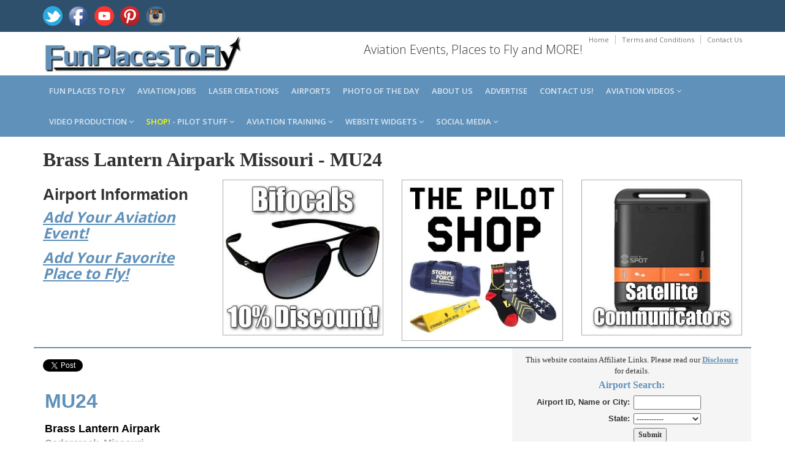

--- FILE ---
content_type: text/html; charset=utf-8
request_url: https://www.google.com/recaptcha/api2/aframe
body_size: 266
content:
<!DOCTYPE HTML><html><head><meta http-equiv="content-type" content="text/html; charset=UTF-8"></head><body><script nonce="0BC72sgXi5EoC2xfvik0MQ">/** Anti-fraud and anti-abuse applications only. See google.com/recaptcha */ try{var clients={'sodar':'https://pagead2.googlesyndication.com/pagead/sodar?'};window.addEventListener("message",function(a){try{if(a.source===window.parent){var b=JSON.parse(a.data);var c=clients[b['id']];if(c){var d=document.createElement('img');d.src=c+b['params']+'&rc='+(localStorage.getItem("rc::a")?sessionStorage.getItem("rc::b"):"");window.document.body.appendChild(d);sessionStorage.setItem("rc::e",parseInt(sessionStorage.getItem("rc::e")||0)+1);localStorage.setItem("rc::h",'1768869249650');}}}catch(b){}});window.parent.postMessage("_grecaptcha_ready", "*");}catch(b){}</script></body></html>